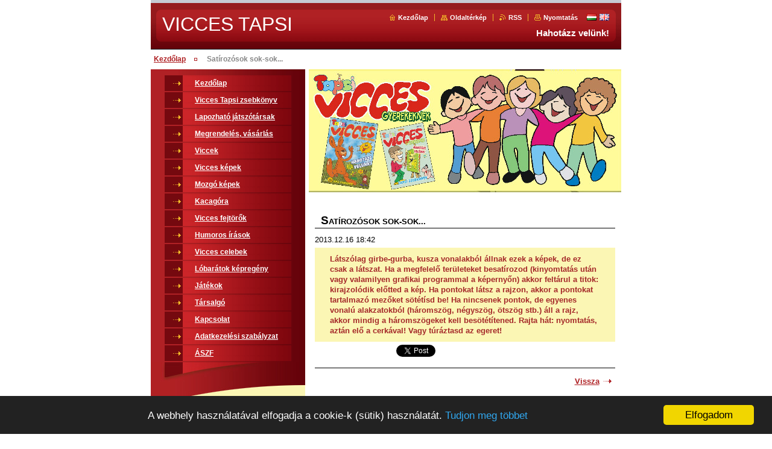

--- FILE ---
content_type: text/html; charset=UTF-8
request_url: https://www.viccestapsi.com/news/satirozosok-sok-sok-/
body_size: 8935
content:
<!--[if lte IE 9]><!DOCTYPE HTML PUBLIC "-//W3C//DTD HTML 4.01 Transitional//EN" "https://www.w3.org/TR/html4/loose.dtd"><![endif]-->
<!DOCTYPE html>

<!--[if IE]><html class="ie" lang="hu"><![endif]-->
<!--[if gt IE 9]><!--> 
<html lang="hu">
<!--<![endif]-->

<head>
    <!--[if lt IE 8]><meta http-equiv="X-UA-Compatible" content="IE=EmulateIE7"><![endif]--><!--[if IE 8]><meta http-equiv="X-UA-Compatible" content="IE=EmulateIE8"><![endif]--><!--[if IE 9]><meta http-equiv="X-UA-Compatible" content="IE=EmulateIE9"><![endif]-->
    <base href="https://www.viccestapsi.com/">
  <meta charset="utf-8">
  <meta name="description" content="">
  <meta name="keywords" content="">
  <meta name="generator" content="Webnode">
  <meta name="apple-mobile-web-app-capable" content="yes">
  <meta name="apple-mobile-web-app-status-bar-style" content="black">
  <meta name="format-detection" content="telephone=no">
    <meta name="google-site-verification" content="Hu6dT2XuK2vSTIpzEcpXjaCNf4RyD_UBijNDlQfexmk">
  <link rel="icon" type="image/svg+xml" href="/favicon.svg" sizes="any">  <link rel="icon" type="image/svg+xml" href="/favicon16.svg" sizes="16x16">  <link rel="icon" href="/favicon.ico">  <link rel="stylesheet" href="https://www.viccestapsi.com/wysiwyg/system.style.css">
<link rel="canonical" href="https://www.viccestapsi.com/news/satirozosok-sok-sok-/">
<script type="text/javascript">(function(i,s,o,g,r,a,m){i['GoogleAnalyticsObject']=r;i[r]=i[r]||function(){
			(i[r].q=i[r].q||[]).push(arguments)},i[r].l=1*new Date();a=s.createElement(o),
			m=s.getElementsByTagName(o)[0];a.async=1;a.src=g;m.parentNode.insertBefore(a,m)
			})(window,document,'script','//www.google-analytics.com/analytics.js','ga');ga('create', 'UA-797705-6', 'auto',{"name":"wnd_header"});ga('wnd_header.set', 'dimension1', 'W1');ga('wnd_header.set', 'anonymizeIp', true);ga('wnd_header.send', 'pageview');var _gaq = _gaq || [];
				  (function() {
					var ga = document.createElement('script'); ga.type = 'text/javascript'; ga.async = true;
					ga.src = ('https:' == location.protocol ? 'https://ssl' : 'https://www') + '.google-analytics.com/ga.js';
					var s = document.getElementsByTagName('script')[0]; s.parentNode.insertBefore(ga, s);
				  })(); _gaq.push(['_setAccount', 'UA-46062409-1']);_gaq.push(['_trackPageview']);_gaq.push(['_gat._anonymizeIp']);var pageTrackerAllTrackEvent=function(category,action,opt_label,opt_value){ga('send', 'event', category, action, opt_label, opt_value)};</script>
  <link rel="alternate" type="application/rss+xml" href="https://viccestapsi.com/rss/all.xml" title="Összes cikk">
<!--[if lte IE 9]><style type="text/css">.cke_skin_webnode iframe {vertical-align: baseline !important;}</style><![endif]-->
    <title>Satírozósok sok-sok... :: VICCES TAPSI</title>
    <meta name="robots" content="index, follow">
    <meta name="googlebot" content="index, follow">
    
    <script type="text/javascript" src="https://d11bh4d8fhuq47.cloudfront.net/_system/skins/v8/50000435/js/generic.js"></script>
    
    <link href="https://d11bh4d8fhuq47.cloudfront.net/_system/skins/v8/50000435/css/style.css" rel="stylesheet" type="text/css" media="screen,projection,handheld,tv">
    <link href="https://d11bh4d8fhuq47.cloudfront.net/_system/skins/v8/50000435/css/print.css" rel="stylesheet" type="text/css" media="print">

				<script type="text/javascript">
				/* <![CDATA[ */
					
					if (typeof(RS_CFG) == 'undefined') RS_CFG = new Array();
					RS_CFG['staticServers'] = new Array('https://d11bh4d8fhuq47.cloudfront.net/');
					RS_CFG['skinServers'] = new Array('https://d11bh4d8fhuq47.cloudfront.net/');
					RS_CFG['filesPath'] = 'https://www.viccestapsi.com/_files/';
					RS_CFG['filesAWSS3Path'] = 'https://cd8b75e749.clvaw-cdnwnd.com/ffe1e59f35a332059120a00b94d6ec14/';
					RS_CFG['lbClose'] = 'Bezárás';
					RS_CFG['skin'] = 'default';
					if (!RS_CFG['labels']) RS_CFG['labels'] = new Array();
					RS_CFG['systemName'] = 'Webnode';
						
					RS_CFG['responsiveLayout'] = 0;
					RS_CFG['mobileDevice'] = 0;
					RS_CFG['labels']['copyPasteSource'] = 'Olvass tovább:';
					
				/* ]]> */
				</script><script type="text/javascript" src="https://d11bh4d8fhuq47.cloudfront.net/_system/client/js/compressed/frontend.package.1-3-108.js?ph=cd8b75e749"></script><style type="text/css"></style></head>

<body>
<div id="pageFrameWrapper">

<div id="pageFrame">

    <!-- ~ ~ ~ ~ ~ ~ ~ ~ ~ ~ ~ ~ ~ ~ ~ ~ ~ ~ ~ ~ ~ ~ ~ ~ ~ ~ ~ ~ ~ ~ ~ ~ ~ ~ ~ ~ ~ ~ ~ ~ 
    ALL EXCEPT FOOT BLOCK
    ~ ~ ~ ~ ~ ~ ~ ~ ~ ~ ~ ~ ~ ~ ~ ~ ~ ~ ~ ~ ~ ~ ~ ~ ~ ~ ~ ~ ~ ~ ~ ~ ~ ~ ~ ~ ~ ~ ~ ~ -->
    
    <div id="pageFrameCont">

        <!-- ~ ~ ~ ~ ~ ~ ~ ~ ~ ~ ~ ~ ~ ~ ~ ~ ~ ~ ~ ~ ~ ~ ~ ~ ~ ~ ~ ~ ~ ~ ~ ~ ~ ~ ~ ~ ~ ~ ~ ~ 
        TOP BLOCK
        ~ ~ ~ ~ ~ ~ ~ ~ ~ ~ ~ ~ ~ ~ ~ ~ ~ ~ ~ ~ ~ ~ ~ ~ ~ ~ ~ ~ ~ ~ ~ ~ ~ ~ ~ ~ ~ ~ ~ ~ -->
        
        
        <div class="topBlock">
        
            <div id="logo"><a href="home/" title="Ugrás a kezdőlapra"><span id="rbcSystemIdentifierLogo">VICCES TAPSI</span></a></div>            
            <div id="topBar">            

                <div id="languageSelect"><div id="languageSelectBody"><div id="languageFlags"><a href="https://www.viccestapsi.com/home/" title="Magyar" style="background-image: url(https://d11bh4d8fhuq47.cloudfront.net/img/flags/hu.png?ph=cd8b75e749);"><!-- / --></a><a href="https://www.viccestapsi.com/en/" title="English" style="background-image: url(https://d11bh4d8fhuq47.cloudfront.net/img/flags/en.png?ph=cd8b75e749);"><!-- / --></a></div><ul><li class="flagHU"><a href="https://www.viccestapsi.com/home/">Magyar</a></li><li class="flagEN"><a href="https://www.viccestapsi.com/en/">English</a></li></ul></div></div>			

                <ul class="tbLinkList">
                    <li class="tbLinkHomepage first"><a href="home/" title="Ugrás a kezdőlapra">Kezdőlap</a></li>
                    <li class="tbLinkSitemap"><a href="/sitemap/" title="Ugrás az oldaltérképre.">Oldaltérkép</a></li>
                    <li class="tbLinkRss"><a href="/rss/" title="RSS csatornák">RSS</a></li>
                    <li class="tbLinkPrint"><a href="#" onclick="window.print(); return false;" title="Oldal nyomtatása">Nyomtatás</a></li>
                </ul>
            
            </div>
            <p class="tbSlogan">
               <span id="rbcCompanySlogan" class="rbcNoStyleSpan">Hahotázz velünk!</span>            </p>
            
        </div> <!-- /class="topBlock" -->
        
        
        <!-- ~ ~ ~ ~ ~ ~ ~ ~ ~ ~ ~ ~ ~ ~ ~ ~ ~ ~ ~ ~ ~ ~ ~ ~ ~ ~ ~ ~ ~ ~ ~ ~ ~ ~ ~ ~ ~ ~ ~ ~ 
        /TOP BLOCK
        ~ ~ ~ ~ ~ ~ ~ ~ ~ ~ ~ ~ ~ ~ ~ ~ ~ ~ ~ ~ ~ ~ ~ ~ ~ ~ ~ ~ ~ ~ ~ ~ ~ ~ ~ ~ ~ ~ ~ ~ --> 
        
        
        <hr class="hidden">
        
        
        <!-- ~ ~ ~ ~ ~ ~ ~ ~ ~ ~ ~ ~ ~ ~ ~ ~ ~ ~ ~ ~ ~ ~ ~ ~ ~ ~ ~ ~ ~ ~ ~ ~ ~ ~ ~ ~ ~ ~ ~ ~ 
        NAVIGATOR BLOCK
        ~ ~ ~ ~ ~ ~ ~ ~ ~ ~ ~ ~ ~ ~ ~ ~ ~ ~ ~ ~ ~ ~ ~ ~ ~ ~ ~ ~ ~ ~ ~ ~ ~ ~ ~ ~ ~ ~ ~ ~ -->
        
        <div id="pageNavigator" class="rbcContentBlock">        <div class="navigatorBlock">            <div class="navigatorBlockIn">        <a class="navFirstPage" href="/home/">Kezdőlap</a><span><span>&gt;</span></span><span id="navCurrentPage">Satírozósok sok-sok...</span>            </div> <!-- /class="navigatorBlockIn" -->        </div> <!-- /id="navigatorBlock" -->        <hr class="hidden"></div>        
        
        <!-- ~ ~ ~ ~ ~ ~ ~ ~ ~ ~ ~ ~ ~ ~ ~ ~ ~ ~ ~ ~ ~ ~ ~ ~ ~ ~ ~ ~ ~ ~ ~ ~ ~ ~ ~ ~ ~ ~ ~ ~ 
        /NAVIGATOR BLOCK
        ~ ~ ~ ~ ~ ~ ~ ~ ~ ~ ~ ~ ~ ~ ~ ~ ~ ~ ~ ~ ~ ~ ~ ~ ~ ~ ~ ~ ~ ~ ~ ~ ~ ~ ~ ~ ~ ~ ~ ~ -->
        
        
        <!-- ~ ~ ~ ~ ~ ~ ~ ~ ~ ~ ~ ~ ~ ~ ~ ~ ~ ~ ~ ~ ~ ~ ~ ~ ~ ~ ~ ~ ~ ~ ~ ~ ~ ~ ~ ~ ~ ~ ~ ~ 
        MAIN CONTENT - CSS COLUMNS DESIGN
        ~ ~ ~ ~ ~ ~ ~ ~ ~ ~ ~ ~ ~ ~ ~ ~ ~ ~ ~ ~ ~ ~ ~ ~ ~ ~ ~ ~ ~ ~ ~ ~ ~ ~ ~ ~ ~ ~ ~ ~ -->
        
        
        <div class="contTopSpacer"><!-- / --></div>
        
        <div class="colDesign">
        
            <div class="colD1 colMain">
    
                <div class="colTopBorder"><!-- / --></div>
                
                <div class="contImg"><img src="https://cd8b75e749.clvaw-cdnwnd.com/ffe1e59f35a332059120a00b94d6ec14/200007733-15f5016e9e/50000000.jpg?ph=cd8b75e749" width="518" height="204" alt=""><span class="contImgCut"><!-- / --></span></div>
                
                


				<!-- ~ ~ ~ ~ ~ ~ ~ ~ ~ ~ ~ ~ ~ ~ ~ ~ ~ ~ ~ ~ ~ ~ ~ ~ ~ ~ ~ ~ ~ ~ ~ ~ ~ ~ ~ ~ ~ ~ ~ ~ 
                CONTENT BLOCK
                ~ ~ ~ ~ ~ ~ ~ ~ ~ ~ ~ ~ ~ ~ ~ ~ ~ ~ ~ ~ ~ ~ ~ ~ ~ ~ ~ ~ ~ ~ ~ ~ ~ ~ ~ ~ ~ ~ ~ ~ -->
                <div class="contBlock">
                    
                    <div class="contOut">

		

                        <h1>Satírozósok sok-sok...</h1>
                        
                        <div class="contIn">
                        
                            <!-- ~ ~ ~ ~ ~ ~ ~ ~ ~ ~ ~ ~ ~ ~ ~ ~ ~ ~ ~ ~ ~ ~ ~ ~ ~ ~ ~ ~ ~ ~ ~ ~ ~ ~ ~ ~ ~ ~ ~ ~ 
                            WSW BOX
                            ~ ~ ~ ~ ~ ~ ~ ~ ~ ~ ~ ~ ~ ~ ~ ~ ~ ~ ~ ~ ~ ~ ~ ~ ~ ~ ~ ~ ~ ~ ~ ~ ~ ~ ~ ~ ~ ~ ~ ~ -->
                            <div class="wsw">

                                2013.12.16 18:42

                                <blockquote>
	<p><span style="color:#a52a2a;"><strong>Látszólag girbe-gurba, kusza vonalakból állnak ezek a képek, de ez csak a látszat. Ha a megfelelő területeket besatírozod (kinyomtatás után vagy valamilyen grafikai programmal a képernyőn) akkor feltárul a titok: kirajzolódik előtted a kép. Ha pontokat látsz a rajzon, akkor a pontokat tartalmazó mezőket sötétísd be! Ha nincsenek pontok, de egyenes vonalú alakzatokból (háromszög, négyszög, ötszög stb.) áll a rajz, akkor mindig a háromszögeket kell besötétítened. Rajta hát: nyomtatás, aztán elő a cerkával! Vagy túráztasd az egeret!</strong></span></p>
</blockquote>


                            </div> <!-- /class="wsw" -->
                            <!-- ~ ~ ~ ~ ~ ~ ~ ~ ~ ~ ~ ~ ~ ~ ~ ~ ~ ~ ~ ~ ~ ~ ~ ~ ~ ~ ~ ~ ~ ~ ~ ~ ~ ~ ~ ~ ~ ~ ~ ~ 
                            /WSW BOX
                            ~ ~ ~ ~ ~ ~ ~ ~ ~ ~ ~ ~ ~ ~ ~ ~ ~ ~ ~ ~ ~ ~ ~ ~ ~ ~ ~ ~ ~ ~ ~ ~ ~ ~ ~ ~ ~ ~ ~ ~ -->
                            
                            
                            
                            <div class="rbcBookmarks"><div id="rbcBookmarks200007109"></div></div>
		<script type="text/javascript">
			/* <![CDATA[ */
			Event.observe(window, 'load', function(){
				var bookmarks = '<div style=\"float:left;\"><div style=\"float:left;\"><iframe src=\"//www.facebook.com/plugins/like.php?href=https://www.viccestapsi.com/news/satirozosok-sok-sok-/&amp;send=false&amp;layout=button_count&amp;width=135&amp;show_faces=false&amp;action=like&amp;colorscheme=light&amp;font&amp;height=21&amp;appId=397846014145828&amp;locale=hu_HU\" scrolling=\"no\" frameborder=\"0\" style=\"border:none; overflow:hidden; width:135px; height:21px; position:relative; top:1px;\" allowtransparency=\"true\"></iframe></div><div style=\"float:left;\"><a href=\"https://twitter.com/share\" class=\"twitter-share-button\" data-count=\"horizontal\" data-via=\"webnode\" data-lang=\"en\">Tweet</a></div><script type=\"text/javascript\">(function() {var po = document.createElement(\'script\'); po.type = \'text/javascript\'; po.async = true;po.src = \'//platform.twitter.com/widgets.js\';var s = document.getElementsByTagName(\'script\')[0]; s.parentNode.insertBefore(po, s);})();'+'<'+'/scr'+'ipt></div> <div class=\"addthis_toolbox addthis_default_style\" style=\"float:left;\"><a class=\"addthis_counter addthis_pill_style\"></a></div> <script type=\"text/javascript\">(function() {var po = document.createElement(\'script\'); po.type = \'text/javascript\'; po.async = true;po.src = \'https://s7.addthis.com/js/250/addthis_widget.js#pubid=webnode\';var s = document.getElementsByTagName(\'script\')[0]; s.parentNode.insertBefore(po, s);})();'+'<'+'/scr'+'ipt><div style=\"clear:both;\"></div>';
				$('rbcBookmarks200007109').innerHTML = bookmarks;
				bookmarks.evalScripts();
			});
			/* ]]> */
		</script>
		
                            
                            <!-- ~ ~ ~ ~ ~ ~ ~ ~ ~ ~ ~ ~ ~ ~ ~ ~ ~ ~ ~ ~ ~ ~ ~ ~ ~ ~ ~ ~ ~ ~ ~ ~ ~ ~ ~ ~ ~ ~ ~ ~ 
                            BACK LINK
                            ~ ~ ~ ~ ~ ~ ~ ~ ~ ~ ~ ~ ~ ~ ~ ~ ~ ~ ~ ~ ~ ~ ~ ~ ~ ~ ~ ~ ~ ~ ~ ~ ~ ~ ~ ~ ~ ~ ~ ~ -->
                            <div class="backLink">
                                <a href="archive/news/">Vissza</a>
                            </div>
                            <!-- ~ ~ ~ ~ ~ ~ ~ ~ ~ ~ ~ ~ ~ ~ ~ ~ ~ ~ ~ ~ ~ ~ ~ ~ ~ ~ ~ ~ ~ ~ ~ ~ ~ ~ ~ ~ ~ ~ ~ ~ 
                            /BACK LINK
                            ~ ~ ~ ~ ~ ~ ~ ~ ~ ~ ~ ~ ~ ~ ~ ~ ~ ~ ~ ~ ~ ~ ~ ~ ~ ~ ~ ~ ~ ~ ~ ~ ~ ~ ~ ~ ~ ~ ~ ~ -->
                            
                            <div class="cleaner"></div>

                        </div> <!-- /class="contIn" -->

		

					</div> <!-- /class="contOut" -->
    
                </div> <!-- /class="contBlock" -->
                
                <!-- ~ ~ ~ ~ ~ ~ ~ ~ ~ ~ ~ ~ ~ ~ ~ ~ ~ ~ ~ ~ ~ ~ ~ ~ ~ ~ ~ ~ ~ ~ ~ ~ ~ ~ ~ ~ ~ ~ ~ ~ 
                /CONTENT BLOCK
~ ~ ~ ~ ~ ~ ~ ~ ~ ~ ~ ~ ~ ~ ~ ~ ~ ~ ~ ~ ~ ~ ~ ~ ~ ~ ~ ~ ~ ~ ~ ~ ~ ~ ~ ~ ~ ~ ~ ~ -->

		
			

                    <!-- ~ ~ ~ ~ ~ ~ ~ ~ ~ ~ ~ ~ ~ ~ ~ ~ ~ ~ ~ ~ ~ ~ ~ ~ ~ ~ ~ ~ ~ ~ ~ ~ ~ ~ ~ ~ ~ ~ ~ ~ 
                    CONTENT BLOCK
                    ~ ~ ~ ~ ~ ~ ~ ~ ~ ~ ~ ~ ~ ~ ~ ~ ~ ~ ~ ~ ~ ~ ~ ~ ~ ~ ~ ~ ~ ~ ~ ~ ~ ~ ~ ~ ~ ~ ~ ~ -->
                    <div class="contBlock">
                        
                        <div class="contOut">
                        
                            <h2>Képgaléria: Satírozósok sok-sok...</h2>
                            
                            <!-- ~ ~ ~ ~ ~ ~ ~ ~ ~ ~ ~ ~ ~ ~ ~ ~ ~ ~ ~ ~ ~ ~ ~ ~ ~ ~ ~ ~ ~ ~ ~ ~ ~ ~ ~ ~ ~ ~ ~ ~ 
                            SMALL THUMBNAILS BLOCK
                            ~ ~ ~ ~ ~ ~ ~ ~ ~ ~ ~ ~ ~ ~ ~ ~ ~ ~ ~ ~ ~ ~ ~ ~ ~ ~ ~ ~ ~ ~ ~ ~ ~ ~ ~ ~ ~ ~ ~ ~ -->
                            
                            <div class="galTnBlock smallTn">

			
		
			

			
		
			

									
			

                                <div class="galCard">
                                    <div class="galCardImgBlockOut">
                                        <div class="galCardImgBlockIn">
                                            <a href="/album/kepgaleria-satirozosok-sok-sok-/sotetit-haromszoges-jpg/" title="A teljes kép megjelenítése." onclick="RubicusFrontendIns.showPhotogalleryDetailPhoto(this.href); Event.stop(event);">
                                                <span><span>
                                                    <img class="galListImg" onload="overImage(this);" src="https://cd8b75e749.clvaw-cdnwnd.com/ffe1e59f35a332059120a00b94d6ec14/system_preview_small_200003313-e40eae5086/sötétít-háromszöges.JPG" width="94" height="118" alt="/album/kepgaleria-satirozosok-sok-sok-/sotetit-haromszoges-jpg/">
                                                </span></span>
                                            </a>
                                        </div>
                                    </div>
                                    
                                    
                                </div> <!-- /class="galCard" -->
			
		
			

                                <div class="galCard">
                                    <div class="galCardImgBlockOut">
                                        <div class="galCardImgBlockIn">
                                            <a href="/album/kepgaleria-satirozosok-sok-sok-/satirozo01-jpg/" title="A teljes kép megjelenítése." onclick="RubicusFrontendIns.showPhotogalleryDetailPhoto(this.href); Event.stop(event);">
                                                <span><span>
                                                    <img class="galListImg" onload="overImage(this);" src="https://cd8b75e749.clvaw-cdnwnd.com/ffe1e59f35a332059120a00b94d6ec14/system_preview_small_200003314-528c15385f/satirozo01.jpg" width="118" height="77" alt="/album/kepgaleria-satirozosok-sok-sok-/satirozo01-jpg/">
                                                </span></span>
                                            </a>
                                        </div>
                                    </div>
                                    
                                    
                                </div> <!-- /class="galCard" -->
			
											

			
		
			

									
			

                                <div class="galCard">
                                    <div class="galCardImgBlockOut">
                                        <div class="galCardImgBlockIn">
                                            <a href="/album/kepgaleria-satirozosok-sok-sok-/satirozo-jpg/" title="A teljes kép megjelenítése." onclick="RubicusFrontendIns.showPhotogalleryDetailPhoto(this.href); Event.stop(event);">
                                                <span><span>
                                                    <img class="galListImg" onload="overImage(this);" src="https://cd8b75e749.clvaw-cdnwnd.com/ffe1e59f35a332059120a00b94d6ec14/system_preview_small_200003315-e6fc9e8f0e/satirozó.JPG" width="87" height="118" alt="/album/kepgaleria-satirozosok-sok-sok-/satirozo-jpg/">
                                                </span></span>
                                            </a>
                                        </div>
                                    </div>
                                    
                                    
                                </div> <!-- /class="galCard" -->
			
		
			
                                <div class="cleaner"></div>

			
		
			

                                <div class="galCard">
                                    <div class="galCardImgBlockOut">
                                        <div class="galCardImgBlockIn">
                                            <a href="/album/kepgaleria-satirozosok-sok-sok-/satirozo-emberek-jpg/" title="A teljes kép megjelenítése." onclick="RubicusFrontendIns.showPhotogalleryDetailPhoto(this.href); Event.stop(event);">
                                                <span><span>
                                                    <img class="galListImg" onload="overImage(this);" src="https://cd8b75e749.clvaw-cdnwnd.com/ffe1e59f35a332059120a00b94d6ec14/system_preview_small_200003316-8077682668/satirozó-emberek.JPG" width="89" height="118" alt="/album/kepgaleria-satirozosok-sok-sok-/satirozo-emberek-jpg/">
                                                </span></span>
                                            </a>
                                        </div>
                                    </div>
                                    
                                    
                                </div> <!-- /class="galCard" -->
			
											

			
		
			

			
		
			

									
			

                                <div class="galCard">
                                    <div class="galCardImgBlockOut">
                                        <div class="galCardImgBlockIn">
                                            <a href="/album/kepgaleria-satirozosok-sok-sok-/satirozo-majus-jpg/" title="A teljes kép megjelenítése." onclick="RubicusFrontendIns.showPhotogalleryDetailPhoto(this.href); Event.stop(event);">
                                                <span><span>
                                                    <img class="galListImg" onload="overImage(this);" src="https://cd8b75e749.clvaw-cdnwnd.com/ffe1e59f35a332059120a00b94d6ec14/system_preview_small_200003317-111c813101/satirozo-május.JPG" width="118" height="99" alt="/album/kepgaleria-satirozosok-sok-sok-/satirozo-majus-jpg/">
                                                </span></span>
                                            </a>
                                        </div>
                                    </div>
                                    
                                    
                                </div> <!-- /class="galCard" -->
			
		
			

                                <div class="galCard">
                                    <div class="galCardImgBlockOut">
                                        <div class="galCardImgBlockIn">
                                            <a href="/album/kepgaleria-satirozosok-sok-sok-/satiroz-vitorlas-jpg/" title="A teljes kép megjelenítése." onclick="RubicusFrontendIns.showPhotogalleryDetailPhoto(this.href); Event.stop(event);">
                                                <span><span>
                                                    <img class="galListImg" onload="overImage(this);" src="https://cd8b75e749.clvaw-cdnwnd.com/ffe1e59f35a332059120a00b94d6ec14/system_preview_small_200003318-0c3d50d346/satiroz-vitorlás.JPG" width="87" height="118" alt="/album/kepgaleria-satirozosok-sok-sok-/satiroz-vitorlas-jpg/">
                                                </span></span>
                                            </a>
                                        </div>
                                    </div>
                                    
                                    
                                </div> <!-- /class="galCard" -->
			
											

			
		
			

									
			

                                <div class="galCard">
                                    <div class="galCardImgBlockOut">
                                        <div class="galCardImgBlockIn">
                                            <a href="/album/kepgaleria-satirozosok-sok-sok-/sotet-puzzl-gitar-jpg/" title="A teljes kép megjelenítése." onclick="RubicusFrontendIns.showPhotogalleryDetailPhoto(this.href); Event.stop(event);">
                                                <span><span>
                                                    <img class="galListImg" onload="overImage(this);" src="https://cd8b75e749.clvaw-cdnwnd.com/ffe1e59f35a332059120a00b94d6ec14/system_preview_small_200003319-6132c63292/sotét-puzzl-gitár.jpg" width="109" height="118" alt="/album/kepgaleria-satirozosok-sok-sok-/sotet-puzzl-gitar-jpg/">
                                                </span></span>
                                            </a>
                                        </div>
                                    </div>
                                    
                                    
                                </div> <!-- /class="galCard" -->
			
		
			

                                <div class="galCard">
                                    <div class="galCardImgBlockOut">
                                        <div class="galCardImgBlockIn">
                                            <a href="/album/kepgaleria-satirozosok-sok-sok-/szinezo-2-jpg/" title="A teljes kép megjelenítése." onclick="RubicusFrontendIns.showPhotogalleryDetailPhoto(this.href); Event.stop(event);">
                                                <span><span>
                                                    <img class="galListImg" onload="overImage(this);" src="https://cd8b75e749.clvaw-cdnwnd.com/ffe1e59f35a332059120a00b94d6ec14/system_preview_small_200004954-7051f714d4/szinezo-2.jpg" width="84" height="118" alt="/album/kepgaleria-satirozosok-sok-sok-/szinezo-2-jpg/">
                                                </span></span>
                                            </a>
                                        </div>
                                    </div>
                                    
                                    
                                </div> <!-- /class="galCard" -->
			
											

			
		
			

			
		
			

									
			

                                <div class="galCard">
                                    <div class="galCardImgBlockOut">
                                        <div class="galCardImgBlockIn">
                                            <a href="/album/kepgaleria-satirozosok-sok-sok-/sznezo1-jpg/" title="A teljes kép megjelenítése." onclick="RubicusFrontendIns.showPhotogalleryDetailPhoto(this.href); Event.stop(event);">
                                                <span><span>
                                                    <img class="galListImg" onload="overImage(this);" src="https://cd8b75e749.clvaw-cdnwnd.com/ffe1e59f35a332059120a00b94d6ec14/system_preview_small_200004955-82ddc83d9f/sznezo1.jpg" width="78" height="118" alt="/album/kepgaleria-satirozosok-sok-sok-/sznezo1-jpg/">
                                                </span></span>
                                            </a>
                                        </div>
                                    </div>
                                    
                                    
                                </div> <!-- /class="galCard" -->
			
		
			
                                <div class="cleaner"></div>

			
		
			

                                <div class="galCard">
                                    <div class="galCardImgBlockOut">
                                        <div class="galCardImgBlockIn">
                                            <a href="/album/kepgaleria-satirozosok-sok-sok-/a1503-06-jpg/" title="A teljes kép megjelenítése." onclick="RubicusFrontendIns.showPhotogalleryDetailPhoto(this.href); Event.stop(event);">
                                                <span><span>
                                                    <img class="galListImg" onload="overImage(this);" src="https://cd8b75e749.clvaw-cdnwnd.com/ffe1e59f35a332059120a00b94d6ec14/system_preview_small_200021318-0625e071cb/1503-06.jpg" width="78" height="118" alt="/album/kepgaleria-satirozosok-sok-sok-/a1503-06-jpg/">
                                                </span></span>
                                            </a>
                                        </div>
                                    </div>
                                    
                                    
                                </div> <!-- /class="galCard" -->
			
											

			
		
			

									
			

                                <div class="galCard">
                                    <div class="galCardImgBlockOut">
                                        <div class="galCardImgBlockIn">
                                            <a href="/album/kepgaleria-satirozosok-sok-sok-/tapsi-1601-10-jpg1/" title="A teljes kép megjelenítése." onclick="RubicusFrontendIns.showPhotogalleryDetailPhoto(this.href); Event.stop(event);">
                                                <span><span>
                                                    <img class="galListImg" onload="overImage(this);" src="https://cd8b75e749.clvaw-cdnwnd.com/ffe1e59f35a332059120a00b94d6ec14/system_preview_small_200041794-b4061b5fa2/tapsi-1601-10.jpg" width="79" height="118" alt="/album/kepgaleria-satirozosok-sok-sok-/tapsi-1601-10-jpg1/">
                                                </span></span>
                                            </a>
                                        </div>
                                    </div>
                                    
                                    
                                </div> <!-- /class="galCard" -->
			
		
			

                                <div class="galCard">
                                    <div class="galCardImgBlockOut">
                                        <div class="galCardImgBlockIn">
                                            <a href="/album/kepgaleria-satirozosok-sok-sok-/tapsi1602-19-jpg1/" title="A teljes kép megjelenítése." onclick="RubicusFrontendIns.showPhotogalleryDetailPhoto(this.href); Event.stop(event);">
                                                <span><span>
                                                    <img class="galListImg" onload="overImage(this);" src="https://cd8b75e749.clvaw-cdnwnd.com/ffe1e59f35a332059120a00b94d6ec14/system_preview_small_200044074-9afcf9cf16/tapsi1602-19.jpg" width="79" height="118" alt="/album/kepgaleria-satirozosok-sok-sok-/tapsi1602-19-jpg1/">
                                                </span></span>
                                            </a>
                                        </div>
                                    </div>
                                    
                                    
                                </div> <!-- /class="galCard" -->
			
											

			
		
			

			
		
			

                                <div class="cleaner"></div>             
                            
                            
                            </div> <!-- /class="galTnBlock smallTn" -->
                            
                            <!-- ~ ~ ~ ~ ~ ~ ~ ~ ~ ~ ~ ~ ~ ~ ~ ~ ~ ~ ~ ~ ~ ~ ~ ~ ~ ~ ~ ~ ~ ~ ~ ~ ~ ~ ~ ~ ~ ~ ~ ~ 
                            /SMALL THUMBNAILS BLOCK
                            ~ ~ ~ ~ ~ ~ ~ ~ ~ ~ ~ ~ ~ ~ ~ ~ ~ ~ ~ ~ ~ ~ ~ ~ ~ ~ ~ ~ ~ ~ ~ ~ ~ ~ ~ ~ ~ ~ ~ ~ -->

                            <!-- ~ ~ ~ ~ ~ ~ ~ ~ ~ ~ ~ ~ ~ ~ ~ ~ ~ ~ ~ ~ ~ ~ ~ ~ ~ ~ ~ ~ ~ ~ ~ ~ ~ ~ ~ ~ ~ ~ ~ ~ 
                            PAGING
                            ~ ~ ~ ~ ~ ~ ~ ~ ~ ~ ~ ~ ~ ~ ~ ~ ~ ~ ~ ~ ~ ~ ~ ~ ~ ~ ~ ~ ~ ~ ~ ~ ~ ~ ~ ~ ~ ~ ~ ~ -->
    
                            <div class="pagination">
                                
                                
    
                                <div class="links">
                                
                                    <div class="paging">
                                    
                                        
                                    
                                    </div> <!-- /class="paging" -->
                                    
                                </div><!-- / class="links" -->
                            
                                <div class="cleaner"><!-- / FLOAT CLEAR --></div>
                            
                            </div> <!-- class="pagination" -->
                            <!-- ~ ~ ~ ~ ~ ~ ~ ~ ~ ~ ~ ~ ~ ~ ~ ~ ~ ~ ~ ~ ~ ~ ~ ~ ~ ~ ~ ~ ~ ~ ~ ~ ~ ~ ~ ~ ~ ~ ~ ~ 
                            /PAGING
                            ~ ~ ~ ~ ~ ~ ~ ~ ~ ~ ~ ~ ~ ~ ~ ~ ~ ~ ~ ~ ~ ~ ~ ~ ~ ~ ~ ~ ~ ~ ~ ~ ~ ~ ~ ~ ~ ~ ~ ~ -->

                                
                        </div> <!-- /class="contOut" -->
                        
                    </div> <!-- /class="contBlock" -->
                    
                    <!-- ~ ~ ~ ~ ~ ~ ~ ~ ~ ~ ~ ~ ~ ~ ~ ~ ~ ~ ~ ~ ~ ~ ~ ~ ~ ~ ~ ~ ~ ~ ~ ~ ~ ~ ~ ~ ~ ~ ~ ~ 
                    /CONTENT BLOCK
                    ~ ~ ~ ~ ~ ~ ~ ~ ~ ~ ~ ~ ~ ~ ~ ~ ~ ~ ~ ~ ~ ~ ~ ~ ~ ~ ~ ~ ~ ~ ~ ~ ~ ~ ~ ~ ~ ~ ~ ~ -->


			
		<script type="text/javascript">/*<![CDATA[*/RS_CFG['useOldMobileTemplate'] = false;RubicusFrontendIns.setPhotogalleryInit('', '/servers/frontend/',['kepgaleria-satirozosok-sok-sok-','LIGHTBOX',12,'{PHOTO} a {TOTAL} -ból/-ből','Bezárás','Előző ','Következő','Képek diavetítésének indítása','A képek automatikus vetítésének szüneteltetése']);/*]]>*/</script>            
            </div> <!-- /class="colD1 colMain" -->
            
            <div class="colD2 colSide">
            
                <div class="colTopBorder"><!-- / --></div>
                
                


                <!-- ~ ~ ~ ~ ~ ~ ~ ~ ~ ~ ~ ~ ~ ~ ~ ~ ~ ~ ~ ~ ~ ~ ~ ~ ~ ~ ~ ~ ~ ~ ~ ~ ~ ~ ~ ~ ~ ~ ~ ~ 
                CONTENT BLOCK
                ~ ~ ~ ~ ~ ~ ~ ~ ~ ~ ~ ~ ~ ~ ~ ~ ~ ~ ~ ~ ~ ~ ~ ~ ~ ~ ~ ~ ~ ~ ~ ~ ~ ~ ~ ~ ~ ~ ~ ~ -->
                <div class="contBlock">

                    <div class="menuBlockOut">
                    
                        <div class="menuBlockIn">
                        
                        <!-- ~ ~ ~ ~ ~ ~ ~ ~ ~ ~ ~ ~ ~ ~ ~ ~ ~ ~ ~ ~ ~ ~ ~ ~ ~ ~ ~ ~ ~ ~ ~ ~ ~ ~ ~ ~ ~ ~ ~ ~ 
                        MENU
                        ~ ~ ~ ~ ~ ~ ~ ~ ~ ~ ~ ~ ~ ~ ~ ~ ~ ~ ~ ~ ~ ~ ~ ~ ~ ~ ~ ~ ~ ~ ~ ~ ~ ~ ~ ~ ~ ~ ~ ~ -->

        <ul class="menu">
	<li class="first">

<a href="/home/">

    <span class="mIco"></span>
    <span class="tIn">Kezdőlap</span>
    <span class="cleaner"></span>

    </a>

    </li>
	<li>

<a href="/vicces-tapsi-szamai/">

    <span class="mIco"></span>
    <span class="tIn">Vicces Tapsi zsebkönyv</span>
    <span class="cleaner"></span>

    </a>

    </li>
	<li>

<a href="/lapozhato-jatszotarsak/">

    <span class="mIco"></span>
    <span class="tIn">Lapozható játszótársak</span>
    <span class="cleaner"></span>

    </a>

    </li>
	<li>

<a href="/megrendeles-vasarlas/">

    <span class="mIco"></span>
    <span class="tIn">Megrendelés, vásárlás</span>
    <span class="cleaner"></span>

    </a>

    </li>
	<li>

<a href="/viccek/">

    <span class="mIco"></span>
    <span class="tIn">Viccek</span>
    <span class="cleaner"></span>

    </a>

    </li>
	<li>

<a href="/kepek/">

    <span class="mIco"></span>
    <span class="tIn">Vicces képek</span>
    <span class="cleaner"></span>

    </a>

    </li>
	<li>

<a href="/mozgo-kepek/">

    <span class="mIco"></span>
    <span class="tIn">Mozgó képek</span>
    <span class="cleaner"></span>

    </a>

    </li>
	<li>

<a href="/kacagora/">

    <span class="mIco"></span>
    <span class="tIn">Kacagóra</span>
    <span class="cleaner"></span>

    </a>

    </li>
	<li>

<a href="/vicces-fejtorok/">

    <span class="mIco"></span>
    <span class="tIn">Vicces fejtörők</span>
    <span class="cleaner"></span>

    </a>

    </li>
	<li>

<a href="/humoros-irasok/">

    <span class="mIco"></span>
    <span class="tIn">Humoros írások</span>
    <span class="cleaner"></span>

    </a>

    </li>
	<li>

<a href="/vicces-celebek/">

    <span class="mIco"></span>
    <span class="tIn">Vicces celebek</span>
    <span class="cleaner"></span>

    </a>

    </li>
	<li>

<a href="/lobaratok/">

    <span class="mIco"></span>
    <span class="tIn">Lóbarátok képregény</span>
    <span class="cleaner"></span>

    </a>

    </li>
	<li>

<a href="/jatokok/">

    <span class="mIco"></span>
    <span class="tIn">Játékok</span>
    <span class="cleaner"></span>

    </a>

    </li>
	<li>

<a href="/tarsalgo/">

    <span class="mIco"></span>
    <span class="tIn">Társalgó</span>
    <span class="cleaner"></span>

    </a>

    </li>
	<li>

<a href="/kapcsolat/">

    <span class="mIco"></span>
    <span class="tIn">Kapcsolat</span>
    <span class="cleaner"></span>

    </a>

    </li>
	<li>

<a href="/adatkezelesi-szabalyzat/">

    <span class="mIco"></span>
    <span class="tIn">Adatkezelési szabályzat</span>
    <span class="cleaner"></span>

    </a>

    </li>
	<li class="last">

<a href="/aszf/">

    <span class="mIco"></span>
    <span class="tIn">ÁSZF</span>
    <span class="cleaner"></span>

    </a>

    </li>
</ul>
                        <!-- ~ ~ ~ ~ ~ ~ ~ ~ ~ ~ ~ ~ ~ ~ ~ ~ ~ ~ ~ ~ ~ ~ ~ ~ ~ ~ ~ ~ ~ ~ ~ ~ ~ ~ ~ ~ ~ ~ ~ ~ 
                        /MENU
                        ~ ~ ~ ~ ~ ~ ~ ~ ~ ~ ~ ~ ~ ~ ~ ~ ~ ~ ~ ~ ~ ~ ~ ~ ~ ~ ~ ~ ~ ~ ~ ~ ~ ~ ~ ~ ~ ~ ~ ~ -->
                        
                            <div class="menuDwnBg"><!-- / --></div>
                            
                        </div> <!-- /class="menuBlockIn" -->
                        
                    </div> <!-- /class="menuBlockOut" -->
                    
                </div> <!-- /class="contBlock" -->
                
                <!-- ~ ~ ~ ~ ~ ~ ~ ~ ~ ~ ~ ~ ~ ~ ~ ~ ~ ~ ~ ~ ~ ~ ~ ~ ~ ~ ~ ~ ~ ~ ~ ~ ~ ~ ~ ~ ~ ~ ~ ~ 
                /ARC BLOCK - MENU
                ~ ~ ~ ~ ~ ~ ~ ~ ~ ~ ~ ~ ~ ~ ~ ~ ~ ~ ~ ~ ~ ~ ~ ~ ~ ~ ~ ~ ~ ~ ~ ~ ~ ~ ~ ~ ~ ~ ~ ~ -->

        			
                
                
            <!-- ~ ~ ~ ~ ~ ~ ~ ~ ~ ~ ~ ~ ~ ~ ~ ~ ~ ~ ~ ~ ~ ~ ~ ~ ~ ~ ~ ~ ~ ~ ~ ~ ~ ~ ~ ~ ~ ~ ~ ~ 
            CONTENT BLOCK
            ~ ~ ~ ~ ~ ~ ~ ~ ~ ~ ~ ~ ~ ~ ~ ~ ~ ~ ~ ~ ~ ~ ~ ~ ~ ~ ~ ~ ~ ~ ~ ~ ~ ~ ~ ~ ~ ~ ~ ~ -->

            <div class="contBlock contact">
                
                <div class="contOut">
                
                    <h3>Elérhetőség</h3>
                    
                    <!-- ~ ~ ~ ~ ~ ~ ~ ~ ~ ~ ~ ~ ~ ~ ~ ~ ~ ~ ~ ~ ~ ~ ~ ~ ~ ~ ~ ~ ~ ~ ~ ~ ~ ~ ~ ~ ~ ~ ~ ~ 
                    CONTACT WSW
                    ~ ~ ~ ~ ~ ~ ~ ~ ~ ~ ~ ~ ~ ~ ~ ~ ~ ~ ~ ~ ~ ~ ~ ~ ~ ~ ~ ~ ~ ~ ~ ~ ~ ~ ~ ~ ~ ~ ~ ~ -->

		 
                    <div class="wsw">
                        <p class="contactName">
                            LAPU Lap- és Könyvkiadó Bt.
                        </p>

                        
                        
                        
                        <p class="icon iconAddress"></p>
                        <address class="contactAddress">
                            LAPU Bt.<br />
8000 Székesfehérvár<br />
Palotai út 122.
                        </address>
                        <div class="cleaner"></div>
    

                        
                        <p class="icon iconPhone"></p>
                        <p class="contactPhone">
                            Telefon: +36 30 939 6632
                        </p>
                        <div class="cleaner"></div>
    

                    </div> <!-- /class="wsw" -->

		

                    
                    <!-- ~ ~ ~ ~ ~ ~ ~ ~ ~ ~ ~ ~ ~ ~ ~ ~ ~ ~ ~ ~ ~ ~ ~ ~ ~ ~ ~ ~ ~ ~ ~ ~ ~ ~ ~ ~ ~ ~ ~ ~ 
                    /CONTACT
                    ~ ~ ~ ~ ~ ~ ~ ~ ~ ~ ~ ~ ~ ~ ~ ~ ~ ~ ~ ~ ~ ~ ~ ~ ~ ~ ~ ~ ~ ~ ~ ~ ~ ~ ~ ~ ~ ~ ~ ~ -->
                        
                </div> <!-- /class="contOut" -->
                
            </div> <!-- /class="contBlock" -->

            <!-- ~ ~ ~ ~ ~ ~ ~ ~ ~ ~ ~ ~ ~ ~ ~ ~ ~ ~ ~ ~ ~ ~ ~ ~ ~ ~ ~ ~ ~ ~ ~ ~ ~ ~ ~ ~ ~ ~ ~ ~ 
            /CONTENT BLOCK
            ~ ~ ~ ~ ~ ~ ~ ~ ~ ~ ~ ~ ~ ~ ~ ~ ~ ~ ~ ~ ~ ~ ~ ~ ~ ~ ~ ~ ~ ~ ~ ~ ~ ~ ~ ~ ~ ~ ~ ~ -->



					
                
                

                    <!-- ~ ~ ~ ~ ~ ~ ~ ~ ~ ~ ~ ~ ~ ~ ~ ~ ~ ~ ~ ~ ~ ~ ~ ~ ~ ~ ~ ~ ~ ~ ~ ~ ~ ~ ~ ~ ~ ~ ~ ~ 
                    POLL BLOCK
                    ~ ~ ~ ~ ~ ~ ~ ~ ~ ~ ~ ~ ~ ~ ~ ~ ~ ~ ~ ~ ~ ~ ~ ~ ~ ~ ~ ~ ~ ~ ~ ~ ~ ~ ~ ~ ~ ~ ~ ~ -->

                    <div class="pollBlock ftBox">
                    
                        <div class="pollHeaderOut">
                            
                            <div class="pollHeaderIn">
                            
                                <div class="pollHeaderBgTop"><!-- / --></div>
                                <div class="pollHeaderBgDwn"><!-- / --></div>
                                
                                <h3>Keresés</h3>
                                
                            </div> <!-- /class="pollHeaderIn" -->
                            
                        </div> <!-- /class="pollHeaderOut" -->

		<form action="/search/" method="get" id="fulltextSearch">

                        <div class="pollBlockIn">
                            
                            <label for="fulltextSearchText">Keresés:</label>
                                
                            <div class="ftSearchQuery">
                                <input type="text" id="fulltextSearchText" name="text" value="">
                                <button type="submit">
                                    <img src="https://d11bh4d8fhuq47.cloudfront.net/_system/skins/v8/50000435/img/layout/ft-box-btn-bg.gif" width="12" height="12" alt="Keres">
                                </button>
                                <div class="cleaner"><!-- / FLOAT CLEAR --></div>
                            </div><!-- /class="ftSearchQuery" -->
                            
                        </div> <!-- /class="pollBlockIn" -->

		</form>

                    </div> <!-- /class="pollBlock" -->

                    <!-- ~ ~ ~ ~ ~ ~ ~ ~ ~ ~ ~ ~ ~ ~ ~ ~ ~ ~ ~ ~ ~ ~ ~ ~ ~ ~ ~ ~ ~ ~ ~ ~ ~ ~ ~ ~ ~ ~ ~ ~ 
                    /POLL BLOCK
                    ~ ~ ~ ~ ~ ~ ~ ~ ~ ~ ~ ~ ~ ~ ~ ~ ~ ~ ~ ~ ~ ~ ~ ~ ~ ~ ~ ~ ~ ~ ~ ~ ~ ~ ~ ~ ~ ~ ~ ~ -->


		                
                <div class="rbcWidgetArea" style="text-align: center;"> <script type="text/javascript">     window.cookieconsent_options = {"message":"A webhely használatával elfogadja a cookie-k (sütik) használatát.","dismiss":"Elfogadom","learnMore":"Tudjon meg többet","link":"/adatkezelesi-szabalyzat/","theme":"dark-bottom"}; </script>  <script type="text/javascript" src="//cdnjs.cloudflare.com/ajax/libs/cookieconsent2/1.0.10/cookieconsent.min.js"></script>  </div><div class="rbcWidgetArea" style="text-align: center;"><script type="text/javascript" async="true" data-ad-type="iframe v2.0" charset="utf-8" src="//hu.search.etargetnet.com/generic/uni.php?g=ref:66560,area:160x600"></script></div><div class="rbcWidgetArea" style="text-align: center;"> <script async src="https://www.googletagmanager.com/gtag/js?id=G-YV20F3XLF0"></script> <script>   window.dataLayer = window.dataLayer || [];   function gtag(){dataLayer.push(arguments);}   gtag('js', new Date());    gtag('config', 'G-YV20F3XLF0'); </script></div>
                            
            </div> <!-- /class="colD2" -->

            <div class="cleaner"><!-- / --></div>
            
        </div> <!-- /class="colDesign" -->
        
        
        <!-- ~ ~ ~ ~ ~ ~ ~ ~ ~ ~ ~ ~ ~ ~ ~ ~ ~ ~ ~ ~ ~ ~ ~ ~ ~ ~ ~ ~ ~ ~ ~ ~ ~ ~ ~ ~ ~ ~ ~ ~ 
        /MAIN CONTENT - CSS COLUMNS DESIGN
        ~ ~ ~ ~ ~ ~ ~ ~ ~ ~ ~ ~ ~ ~ ~ ~ ~ ~ ~ ~ ~ ~ ~ ~ ~ ~ ~ ~ ~ ~ ~ ~ ~ ~ ~ ~ ~ ~ ~ ~ -->
        
        
        
    </div> <!-- /id="pageFrameCont" -->
    
    <!-- ~ ~ ~ ~ ~ ~ ~ ~ ~ ~ ~ ~ ~ ~ ~ ~ ~ ~ ~ ~ ~ ~ ~ ~ ~ ~ ~ ~ ~ ~ ~ ~ ~ ~ ~ ~ ~ ~ ~ ~ 
    /ALL EXCEPT FOOT BLOCK
    ~ ~ ~ ~ ~ ~ ~ ~ ~ ~ ~ ~ ~ ~ ~ ~ ~ ~ ~ ~ ~ ~ ~ ~ ~ ~ ~ ~ ~ ~ ~ ~ ~ ~ ~ ~ ~ ~ ~ ~ -->
    
    
    
    <hr class="hidden">
    
    
    
    <!-- ~ ~ ~ ~ ~ ~ ~ ~ ~ ~ ~ ~ ~ ~ ~ ~ ~ ~ ~ ~ ~ ~ ~ ~ ~ ~ ~ ~ ~ ~ ~ ~ ~ ~ ~ ~ ~ ~ ~ ~ 
    FOOT BLOCK
    ~ ~ ~ ~ ~ ~ ~ ~ ~ ~ ~ ~ ~ ~ ~ ~ ~ ~ ~ ~ ~ ~ ~ ~ ~ ~ ~ ~ ~ ~ ~ ~ ~ ~ ~ ~ ~ ~ ~ ~ -->
    
    <div class="footBlock">
    
        <div class="footBlockHi A">
        </div> <!-- /class="footBlockHi" -->
        
        <div class="footBlockLo">
        
            <div class="wsw">
                <p class="footerText">
                    <span id="rbcFooterText" class="rbcNoStyleSpan">© 2013 Minden jog fenntartva.</span>                </p>
                <p class="rubicusText">
                    <span class="rbcSignatureText">LAPU Lap- és Könyvkiadó Bt.</span>                </p>
                <div class="cleaner"></div>
            </div>
        
        </div> <!-- /class="footBlockLo" -->
        
    </div> <!-- /class="footBlock" -->
    
    
    <!-- ~ ~ ~ ~ ~ ~ ~ ~ ~ ~ ~ ~ ~ ~ ~ ~ ~ ~ ~ ~ ~ ~ ~ ~ ~ ~ ~ ~ ~ ~ ~ ~ ~ ~ ~ ~ ~ ~ ~ ~ 
    /FOOT BLOCK
    ~ ~ ~ ~ ~ ~ ~ ~ ~ ~ ~ ~ ~ ~ ~ ~ ~ ~ ~ ~ ~ ~ ~ ~ ~ ~ ~ ~ ~ ~ ~ ~ ~ ~ ~ ~ ~ ~ ~ ~ --> 
    
    
</div> <!-- /id="pageFrame" -->

</div> <!-- /id="pageFrameWrapper" -->

<script type="text/javascript">
    /* <![CDATA[ */
   
        RubicusFrontendIns.faqInit('faqCards', 'faqText');

        RubicusFrontendIns.addObserver({

            onStartSlideshow: function()
            {
                $('slideshowControl').innerHTML = 'Diavetítés szüneteltetése';
                $('slideshowControl').title = 'A képek automatikus vetítésének szüneteltetése';
                $('slideshowControl').onclick = function() { RubicusFrontendIns.stopSlideshow(); return false; }
            },

            onStopSlideshow: function()
            {
                $('slideshowControl').innerHTML = 'Diavetítés indítása';
                $('slideshowControl').title = 'Képek diavetítésének indítása';
                $('slideshowControl').onclick = function() { RubicusFrontendIns.startSlideshow(); return false; }
            },

            onShowImage: function()
            {
                if (RubicusFrontendIns.isSlideshowMode())
                {
                    $('slideshowControl').innerHTML = 'Diavetítés szüneteltetése';
                    $('slideshowControl').title = 'A képek automatikus vetítésének szüneteltetése';
                    $('slideshowControl').onclick = function() { RubicusFrontendIns.stopSlideshow(); return false; }
                }   
            }
        });
        
        RubicusFrontendIns.addFileToPreload('https://d11bh4d8fhuq47.cloudfront.net/_system/skins/v8/50000435/img/layout/ft-box-a-bg.gif');
        RubicusFrontendIns.addFileToPreload('https://d11bh4d8fhuq47.cloudfront.net/_system/skins/v8/50000435/img/layout/photo-arr-l-on.gif');
        RubicusFrontendIns.addFileToPreload('https://d11bh4d8fhuq47.cloudfront.net/_system/skins/v8/50000435/img/layout/photo-arr-l-off.gif');
        RubicusFrontendIns.addFileToPreload('https://d11bh4d8fhuq47.cloudfront.net/_system/skins/v8/50000435/img/layout/photo-arr-r-on.gif');
        RubicusFrontendIns.addFileToPreload('https://d11bh4d8fhuq47.cloudfront.net/_system/skins/v8/50000435/img/layout/photo-arr-r-off.gif');
        RubicusFrontendIns.addFileToPreload('https://d11bh4d8fhuq47.cloudfront.net/_system/skins/v8/50000435/img/layout/photo-arr-up-on.gif');
        RubicusFrontendIns.addFileToPreload('https://d11bh4d8fhuq47.cloudfront.net/_system/skins/v8/50000435/img/layout/photo-arr-up-off.gif');
        RubicusFrontendIns.addFileToPreload('https://d11bh4d8fhuq47.cloudfront.net/_system/skins/v8/50000435/img/layout/faqUp.png');
        RubicusFrontendIns.addFileToPreload('https://d11bh4d8fhuq47.cloudfront.net/_system/skins/v8/50000435/img/layout/faqDown.png');
        RubicusFrontendIns.addFileToPreload('https://d11bh4d8fhuq47.cloudfront.net/_system/skins/v8/50000435/img/layout/buttonHover.png');
        RubicusFrontendIns.addFileToPreload('https://d11bh4d8fhuq47.cloudfront.net/_system/skins/v8/50000435/img/layout/loading.gif');
        RubicusFrontendIns.addFileToPreload('https://d11bh4d8fhuq47.cloudfront.net/_system/skins/v8/50000435/img/layout/loading-poll.gif');
        RubicusFrontendIns.addFileToPreload('https://d11bh4d8fhuq47.cloudfront.net/_system/skins/v8/50000435/img/layout/loading-side.gif');
        
        
    /* ]]> */
</script>

<div id="rbcFooterHtml"></div><script type="text/javascript"></script><script type="text/javascript">var keenTrackerCmsTrackEvent=function(id){if(typeof _jsTracker=="undefined" || !_jsTracker){return false;};try{var name=_keenEvents[id];var keenEvent={user:{u:_keenData.u,p:_keenData.p,lc:_keenData.lc,t:_keenData.t},action:{identifier:id,name:name,category:'cms',platform:'WND1',version:'2.1.157'},browser:{url:location.href,ua:navigator.userAgent,referer_url:document.referrer,resolution:screen.width+'x'+screen.height,ip:'3.145.69.232'}};_jsTracker.jsonpSubmit('PROD',keenEvent,function(err,res){});}catch(err){console.log(err)};};</script></body>

</html>
